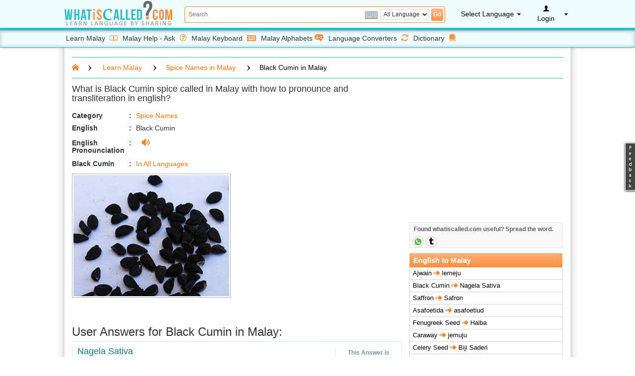

--- FILE ---
content_type: text/html; charset=utf-8
request_url: https://www.whatiscalled.com/spice-names/black_cumin_in_malay/
body_size: 18421
content:
<!DOCTYPE html><html lang="en"><head><meta charset="utf-8"/>
<script>var __ezHttpConsent={setByCat:function(src,tagType,attributes,category,force,customSetScriptFn=null){var setScript=function(){if(force||window.ezTcfConsent[category]){if(typeof customSetScriptFn==='function'){customSetScriptFn();}else{var scriptElement=document.createElement(tagType);scriptElement.src=src;attributes.forEach(function(attr){for(var key in attr){if(attr.hasOwnProperty(key)){scriptElement.setAttribute(key,attr[key]);}}});var firstScript=document.getElementsByTagName(tagType)[0];firstScript.parentNode.insertBefore(scriptElement,firstScript);}}};if(force||(window.ezTcfConsent&&window.ezTcfConsent.loaded)){setScript();}else if(typeof getEzConsentData==="function"){getEzConsentData().then(function(ezTcfConsent){if(ezTcfConsent&&ezTcfConsent.loaded){setScript();}else{console.error("cannot get ez consent data");force=true;setScript();}});}else{force=true;setScript();console.error("getEzConsentData is not a function");}},};</script>
<script>var ezTcfConsent=window.ezTcfConsent?window.ezTcfConsent:{loaded:false,store_info:false,develop_and_improve_services:false,measure_ad_performance:false,measure_content_performance:false,select_basic_ads:false,create_ad_profile:false,select_personalized_ads:false,create_content_profile:false,select_personalized_content:false,understand_audiences:false,use_limited_data_to_select_content:false,};function getEzConsentData(){return new Promise(function(resolve){document.addEventListener("ezConsentEvent",function(event){var ezTcfConsent=event.detail.ezTcfConsent;resolve(ezTcfConsent);});});}</script>
<script>if(typeof _setEzCookies!=='function'){function _setEzCookies(ezConsentData){var cookies=window.ezCookieQueue;for(var i=0;i<cookies.length;i++){var cookie=cookies[i];if(ezConsentData&&ezConsentData.loaded&&ezConsentData[cookie.tcfCategory]){document.cookie=cookie.name+"="+cookie.value;}}}}
window.ezCookieQueue=window.ezCookieQueue||[];if(typeof addEzCookies!=='function'){function addEzCookies(arr){window.ezCookieQueue=[...window.ezCookieQueue,...arr];}}
addEzCookies([{name:"ezoab_286926",value:"mod42-c; Path=/; Domain=whatiscalled.com; Max-Age=7200",tcfCategory:"store_info",isEzoic:"true",},{name:"ezosuibasgeneris-1",value:"6c755bc8-0b89-476e-6f16-685770118d39; Path=/; Domain=whatiscalled.com; Expires=Wed, 20 Jan 2027 23:56:09 UTC; Secure; SameSite=None",tcfCategory:"understand_audiences",isEzoic:"true",}]);if(window.ezTcfConsent&&window.ezTcfConsent.loaded){_setEzCookies(window.ezTcfConsent);}else if(typeof getEzConsentData==="function"){getEzConsentData().then(function(ezTcfConsent){if(ezTcfConsent&&ezTcfConsent.loaded){_setEzCookies(window.ezTcfConsent);}else{console.error("cannot get ez consent data");_setEzCookies(window.ezTcfConsent);}});}else{console.error("getEzConsentData is not a function");_setEzCookies(window.ezTcfConsent);}</script><script type="text/javascript" data-ezscrex='false' data-cfasync='false'>window._ezaq = Object.assign({"edge_cache_status":11,"edge_response_time":253,"url":"https://www.whatiscalled.com/spice-names/black_cumin_in_malay/"}, typeof window._ezaq !== "undefined" ? window._ezaq : {});</script><script type="text/javascript" data-ezscrex='false' data-cfasync='false'>window._ezaq = Object.assign({"ab_test_id":"mod42-c"}, typeof window._ezaq !== "undefined" ? window._ezaq : {});window.__ez=window.__ez||{};window.__ez.tf={};</script><script type="text/javascript" data-ezscrex='false' data-cfasync='false'>window.ezDisableAds = true;</script>
<script data-ezscrex='false' data-cfasync='false' data-pagespeed-no-defer>var __ez=__ez||{};__ez.stms=Date.now();__ez.evt={};__ez.script={};__ez.ck=__ez.ck||{};__ez.template={};__ez.template.isOrig=true;__ez.queue=__ez.queue||function(){var e=0,i=0,t=[],n=!1,o=[],r=[],s=!0,a=function(e,i,n,o,r,s,a){var l=arguments.length>7&&void 0!==arguments[7]?arguments[7]:window,d=this;this.name=e,this.funcName=i,this.parameters=null===n?null:w(n)?n:[n],this.isBlock=o,this.blockedBy=r,this.deleteWhenComplete=s,this.isError=!1,this.isComplete=!1,this.isInitialized=!1,this.proceedIfError=a,this.fWindow=l,this.isTimeDelay=!1,this.process=function(){f("... func = "+e),d.isInitialized=!0,d.isComplete=!0,f("... func.apply: "+e);var i=d.funcName.split("."),n=null,o=this.fWindow||window;i.length>3||(n=3===i.length?o[i[0]][i[1]][i[2]]:2===i.length?o[i[0]][i[1]]:o[d.funcName]),null!=n&&n.apply(null,this.parameters),!0===d.deleteWhenComplete&&delete t[e],!0===d.isBlock&&(f("----- F'D: "+d.name),m())}},l=function(e,i,t,n,o,r,s){var a=arguments.length>7&&void 0!==arguments[7]?arguments[7]:window,l=this;this.name=e,this.path=i,this.async=o,this.defer=r,this.isBlock=t,this.blockedBy=n,this.isInitialized=!1,this.isError=!1,this.isComplete=!1,this.proceedIfError=s,this.fWindow=a,this.isTimeDelay=!1,this.isPath=function(e){return"/"===e[0]&&"/"!==e[1]},this.getSrc=function(e){return void 0!==window.__ezScriptHost&&this.isPath(e)&&"banger.js"!==this.name?window.__ezScriptHost+e:e},this.process=function(){l.isInitialized=!0,f("... file = "+e);var i=this.fWindow?this.fWindow.document:document,t=i.createElement("script");t.src=this.getSrc(this.path),!0===o?t.async=!0:!0===r&&(t.defer=!0),t.onerror=function(){var e={url:window.location.href,name:l.name,path:l.path,user_agent:window.navigator.userAgent};"undefined"!=typeof _ezaq&&(e.pageview_id=_ezaq.page_view_id);var i=encodeURIComponent(JSON.stringify(e)),t=new XMLHttpRequest;t.open("GET","//g.ezoic.net/ezqlog?d="+i,!0),t.send(),f("----- ERR'D: "+l.name),l.isError=!0,!0===l.isBlock&&m()},t.onreadystatechange=t.onload=function(){var e=t.readyState;f("----- F'D: "+l.name),e&&!/loaded|complete/.test(e)||(l.isComplete=!0,!0===l.isBlock&&m())},i.getElementsByTagName("head")[0].appendChild(t)}},d=function(e,i){this.name=e,this.path="",this.async=!1,this.defer=!1,this.isBlock=!1,this.blockedBy=[],this.isInitialized=!0,this.isError=!1,this.isComplete=i,this.proceedIfError=!1,this.isTimeDelay=!1,this.process=function(){}};function c(e,i,n,s,a,d,c,u,f){var m=new l(e,i,n,s,a,d,c,f);!0===u?o[e]=m:r[e]=m,t[e]=m,h(m)}function h(e){!0!==u(e)&&0!=s&&e.process()}function u(e){if(!0===e.isTimeDelay&&!1===n)return f(e.name+" blocked = TIME DELAY!"),!0;if(w(e.blockedBy))for(var i=0;i<e.blockedBy.length;i++){var o=e.blockedBy[i];if(!1===t.hasOwnProperty(o))return f(e.name+" blocked = "+o),!0;if(!0===e.proceedIfError&&!0===t[o].isError)return!1;if(!1===t[o].isComplete)return f(e.name+" blocked = "+o),!0}return!1}function f(e){var i=window.location.href,t=new RegExp("[?&]ezq=([^&#]*)","i").exec(i);"1"===(t?t[1]:null)&&console.debug(e)}function m(){++e>200||(f("let's go"),p(o),p(r))}function p(e){for(var i in e)if(!1!==e.hasOwnProperty(i)){var t=e[i];!0===t.isComplete||u(t)||!0===t.isInitialized||!0===t.isError?!0===t.isError?f(t.name+": error"):!0===t.isComplete?f(t.name+": complete already"):!0===t.isInitialized&&f(t.name+": initialized already"):t.process()}}function w(e){return"[object Array]"==Object.prototype.toString.call(e)}return window.addEventListener("load",(function(){setTimeout((function(){n=!0,f("TDELAY -----"),m()}),5e3)}),!1),{addFile:c,addFileOnce:function(e,i,n,o,r,s,a,l,d){t[e]||c(e,i,n,o,r,s,a,l,d)},addDelayFile:function(e,i){var n=new l(e,i,!1,[],!1,!1,!0);n.isTimeDelay=!0,f(e+" ...  FILE! TDELAY"),r[e]=n,t[e]=n,h(n)},addFunc:function(e,n,s,l,d,c,u,f,m,p){!0===c&&(e=e+"_"+i++);var w=new a(e,n,s,l,d,u,f,p);!0===m?o[e]=w:r[e]=w,t[e]=w,h(w)},addDelayFunc:function(e,i,n){var o=new a(e,i,n,!1,[],!0,!0);o.isTimeDelay=!0,f(e+" ...  FUNCTION! TDELAY"),r[e]=o,t[e]=o,h(o)},items:t,processAll:m,setallowLoad:function(e){s=e},markLoaded:function(e){if(e&&0!==e.length){if(e in t){var i=t[e];!0===i.isComplete?f(i.name+" "+e+": error loaded duplicate"):(i.isComplete=!0,i.isInitialized=!0)}else t[e]=new d(e,!0);f("markLoaded dummyfile: "+t[e].name)}},logWhatsBlocked:function(){for(var e in t)!1!==t.hasOwnProperty(e)&&u(t[e])}}}();__ez.evt.add=function(e,t,n){e.addEventListener?e.addEventListener(t,n,!1):e.attachEvent?e.attachEvent("on"+t,n):e["on"+t]=n()},__ez.evt.remove=function(e,t,n){e.removeEventListener?e.removeEventListener(t,n,!1):e.detachEvent?e.detachEvent("on"+t,n):delete e["on"+t]};__ez.script.add=function(e){var t=document.createElement("script");t.src=e,t.async=!0,t.type="text/javascript",document.getElementsByTagName("head")[0].appendChild(t)};__ez.dot=__ez.dot||{};__ez.queue.addFileOnce('/detroitchicago/boise.js', '/detroitchicago/boise.js?gcb=195-0&cb=5', true, [], true, false, true, false);__ez.queue.addFileOnce('/parsonsmaize/abilene.js', '/parsonsmaize/abilene.js?gcb=195-0&cb=e80eca0cdb', true, [], true, false, true, false);__ez.queue.addFileOnce('/parsonsmaize/mulvane.js', '/parsonsmaize/mulvane.js?gcb=195-0&cb=e75e48eec0', true, ['/parsonsmaize/abilene.js'], true, false, true, false);__ez.queue.addFileOnce('/detroitchicago/birmingham.js', '/detroitchicago/birmingham.js?gcb=195-0&cb=539c47377c', true, ['/parsonsmaize/abilene.js'], true, false, true, false);</script>
<script data-ezscrex="false" type="text/javascript" data-cfasync="false">window._ezaq = Object.assign({"ad_cache_level":0,"adpicker_placement_cnt":0,"ai_placeholder_cache_level":0,"ai_placeholder_placement_cnt":-1,"article_category":"general","author":"Whatiscalled","domain":"whatiscalled.com","domain_id":286926,"ezcache_level":1,"ezcache_skip_code":11,"has_bad_image":0,"has_bad_words":0,"is_sitespeed":0,"lt_cache_level":0,"response_size":68663,"response_size_orig":62902,"response_time_orig":238,"template_id":5,"url":"https://www.whatiscalled.com/spice-names/black_cumin_in_malay/","word_count":0,"worst_bad_word_level":0}, typeof window._ezaq !== "undefined" ? window._ezaq : {});__ez.queue.markLoaded('ezaqBaseReady');</script>
<script type='text/javascript' data-ezscrex='false' data-cfasync='false'>
window.ezAnalyticsStatic = true;

function analyticsAddScript(script) {
	var ezDynamic = document.createElement('script');
	ezDynamic.type = 'text/javascript';
	ezDynamic.innerHTML = script;
	document.head.appendChild(ezDynamic);
}
function getCookiesWithPrefix() {
    var allCookies = document.cookie.split(';');
    var cookiesWithPrefix = {};

    for (var i = 0; i < allCookies.length; i++) {
        var cookie = allCookies[i].trim();

        for (var j = 0; j < arguments.length; j++) {
            var prefix = arguments[j];
            if (cookie.indexOf(prefix) === 0) {
                var cookieParts = cookie.split('=');
                var cookieName = cookieParts[0];
                var cookieValue = cookieParts.slice(1).join('=');
                cookiesWithPrefix[cookieName] = decodeURIComponent(cookieValue);
                break; // Once matched, no need to check other prefixes
            }
        }
    }

    return cookiesWithPrefix;
}
function productAnalytics() {
	var d = {"pr":[6],"omd5":"b0cb964c1c2e03272bcb133c63130761","nar":"risk score"};
	d.u = _ezaq.url;
	d.p = _ezaq.page_view_id;
	d.v = _ezaq.visit_uuid;
	d.ab = _ezaq.ab_test_id;
	d.e = JSON.stringify(_ezaq);
	d.ref = document.referrer;
	d.c = getCookiesWithPrefix('active_template', 'ez', 'lp_');
	if(typeof ez_utmParams !== 'undefined') {
		d.utm = ez_utmParams;
	}

	var dataText = JSON.stringify(d);
	var xhr = new XMLHttpRequest();
	xhr.open('POST','/ezais/analytics?cb=1', true);
	xhr.onload = function () {
		if (xhr.status!=200) {
            return;
		}

        if(document.readyState !== 'loading') {
            analyticsAddScript(xhr.response);
            return;
        }

        var eventFunc = function() {
            if(document.readyState === 'loading') {
                return;
            }
            document.removeEventListener('readystatechange', eventFunc, false);
            analyticsAddScript(xhr.response);
        };

        document.addEventListener('readystatechange', eventFunc, false);
	};
	xhr.setRequestHeader('Content-Type','text/plain');
	xhr.send(dataText);
}
__ez.queue.addFunc("productAnalytics", "productAnalytics", null, true, ['ezaqBaseReady'], false, false, false, true);
</script><base href="https://www.whatiscalled.com/spice-names/black_cumin_in_malay/"/><meta http-equiv="X-UA-Compatible" content="IE=10; IE=9; IE=8; IE=7; IE=EDGE;"/><meta name="content-language" content="en"/><meta http-equiv="content-style-type" content="text/css"/><meta name="google-site-verification" content="6FSLj4pOot-GNwnWzNOF5Jg8GXOOsmm5JKIApVg1134"/><title>Black Cumin in Malay: WhatIsCalled.com</title><meta name="keywords" content=""/><meta name="description" content=""/><meta name="robots" content="INDEX,FOLLOW"/><meta name="category" content="general"/><meta name="distribution" content="global"/><meta name="author" content="Whatiscalled"/><meta name="viewport" content="width=device-width,initial-scale=1"/><link rel="canonical" href="https://www.whatiscalled.com/spice-names/black_cumin_in_malay/"/><meta property="og:title" content="Black Cumin in Malay: WhatIsCalled.com"/><meta property="og:type" content="website"/><meta property="og:url" content="https://www.whatiscalled.com/spice-names/black_cumin_in_malay/"/><meta property="og:image" content="https://www.whatiscalled.com/images/og-image.png"/><meta property="og:site_name" content="Whatiscalled"/><meta property="og:description" content=""/><link rel="apple-touch-icon" sizes="76x76" href="https://www.whatiscalled.com/images/76-x-76-+-1.png"/><link rel="apple-touch-icon" sizes="120x120" href="https://www.whatiscalled.com/images/120-x-120-+-1.png"/><link rel="apple-touch-icon" sizes="152x152" href="https://www.whatiscalled.com/images/152-x-152-+1.png"/><link rel="shortcut icon" href="https://www.whatiscalled.com/images/fav_icon.ico" type="image/x-icon"/><link href="https://www.whatiscalled.com/dist/css/bootstrap.min.css" rel="stylesheet"/><link href="https://www.whatiscalled.com/dist/css/style-v1.css" rel="stylesheet"/>
		<script type="text/javascript">
var _gaq = _gaq || [];
  _gaq.push(['_setAccount', 'UA-185393-111']);
  _gaq.push(['_trackPageview']);
  (function() {
   var ga = document.createElement('script'); ga.type = 'text/javascript';
	ga.async = true;
   ga.src = ('https:' == document.location.protocol ? 'https://ssl' : 'https://www') + '.google-analytics.com/ga.js';
   var s = document.getElementsByTagName('script')[0];
	s.parentNode.insertBefore(ga, s);
  })();
</script>
<script async="" src="//pagead2.googlesyndication.com/pagead/js/adsbygoogle.js"></script>
<script>
  (adsbygoogle = window.adsbygoogle || []).push({
    google_ad_client: "ca-pub-4529211367195218",
    enable_page_level_ads: true
  });
</script>
		<script type='text/javascript'>
var ezoTemplate = 'orig_site';
var ezouid = '1';
var ezoFormfactor = '1';
</script><script data-ezscrex="false" type='text/javascript'>
var soc_app_id = '0';
var did = 286926;
var ezdomain = 'whatiscalled.com';
var ezoicSearchable = 1;
</script></head><body><div style="display:none">language</div><div class="total_body"><div class="navbar navbar-default navbar-fixed-top header-top" role="navigation"><div class="container"><div class="header-nav"><div class="navbar-header"><button type="button" class="navbar-toggle" data-toggle="collapse" data-target=".navbar-collapse"><span class="sr-only">Toggle navigation</span><span class="icon-bar"></span><span class="icon-bar"></span><span class="icon-bar"></span></button><a class="navbar-brand" href="https://www.whatiscalled.com/" title="Online Language Learning for Free"><span class="wic-logo" alt="WHATISCALLED"></span></a></div><div class="searchtabs"><form method="post"><input type="text" name="search" id="search" onfocus="VirtualKeyboard.attachInput(this)" placeholder="Search" value=""/><div class="fright"><span class="keyboard_search virtual-keyb" id="showkb" onclick="IFrameVirtualKeyboard.toggle(&#39;search&#39;,&#39;ptd&#39;);return false"></span><div id="ptd" style="position:absolute;left:0;top:30px;z-index:10"></div><select id="sellang" name="sellang"><option value="">All Language</option><option value="afrikaans">Afrikaans</option><option value="albanian">Albanian</option><option value="arabic">Arabic</option><option value="armenian">Armenian</option><option value="assamese">Assamese</option><option value="bengali">Bengali</option><option value="bhojpuri">Bhojpuri</option><option value="bosnian">Bosnian</option><option value="bulgarian">Bulgarian</option><option value="burmese">Burmese</option><option value="cambodian">Cambodian</option><option value="cantonese">Cantonese</option><option value="catalan">Catalan</option><option value="cebuano">Cebuano</option><option value="chinese">Chinese</option><option value="croatian">Croatian</option><option value="czech">Czech</option><option value="danish">Danish</option><option value="dutch">Dutch</option><option value="estonian">Estonian</option><option value="filipino">Filipino</option><option value="finnish">Finnish</option><option value="french">French</option><option value="georgian">Georgian</option><option value="german">German</option><option value="greek">Greek</option><option value="gujarati">Gujarati</option><option value="hebrew">Hebrew</option><option value="hindi">Hindi</option><option value="hungarian">Hungarian</option><option value="icelandic">Icelandic</option><option value="irish">Irish</option><option value="italian">Italian</option><option value="japanese">Japanese</option><option value="kannada">Kannada</option><option value="kashmiri">Kashmiri</option><option value="konkani">Konkani</option><option value="korean">Korean</option><option value="kurdish">Kurdish</option><option value="latvian">Latvian</option><option value="macedonian">Macedonian</option><option value="malay">Malay</option><option value="malayalam">Malayalam</option><option value="maltese">Maltese</option><option value="mandarin">Mandarin</option><option value="manipuri">Manipuri</option><option value="marathi">Marathi</option><option value="marwari">Marwari</option><option value="mongolian">Mongolian</option><option value="nepali">Nepali</option><option value="norwegian">Norwegian</option><option value="oriya">Oriya</option><option value="pashto">Pashto</option><option value="persian">Persian</option><option value="polish">Polish</option><option value="portuguese">Portuguese</option><option value="punjabi">Punjabi</option><option value="romanian">Romanian</option><option value="russian">Russian</option><option value="sanskrit">Sanskrit</option><option value="scottish">Scottish</option><option value="serbian">Serbian</option><option value="sindhi">Sindhi</option><option value="sinhalese">Sinhalese</option><option value="slovak">Slovak</option><option value="slovenian">Slovenian</option><option value="somali">Somali</option><option value="spanish">Spanish</option><option value="sundanese">Sundanese</option><option value="swahili">Swahili</option><option value="swedish">Swedish</option><option value="taiwanese">Taiwanese</option><option value="tamil">Tamil</option><option value="telugu">Telugu</option><option value="thai">Thai</option><option value="tibetan">Tibetan</option><option value="turkish">Turkish</option><option value="ukrainian">Ukrainian</option><option value="urdu">Urdu</option><option value="uzbek">Uzbek</option><option value="vietnamese">Vietnamese</option><option value="welsh">Welsh</option><option value="zulu">Zulu</option></select><input type="submit" id="serh" name="searchsubmit" value="Go" class="search-button"/></div></form></div><div class="navbar-collapse collapse"><div class="mylist"><ul class="nav navbar-nav navbar-right"><li class="header-backdrop dropdown" id="lang-drpdwn"><a id="sellang-trigger" href="javascript:void(0)" class="dropdown-toggle" data-toggle="dropdown"><div class="login-header">Select Language </div><b class="caret"></b></a><div class="dropdown-menu" id="slang-content"><ul class="list-group" style="margin:0"><li class="list-group-item"><a href="https://www.whatiscalled.com/learn_afrikaans/">Afrikaans</a></li><li class="list-group-item"><a href="https://www.whatiscalled.com/learn_albanian/">Albanian</a></li><li class="list-group-item"><a href="https://www.whatiscalled.com/learn_arabic/">Arabic</a></li><li class="list-group-item"><a href="https://www.whatiscalled.com/learn_armenian/">Armenian</a></li><li class="list-group-item"><a href="https://www.whatiscalled.com/learn_assamese/">Assamese</a></li><li class="list-group-item"><a href="https://www.whatiscalled.com/learn_bengali/">Bengali</a></li><li class="list-group-item"><a href="https://www.whatiscalled.com/learn_bhojpuri/">Bhojpuri</a></li><li class="list-group-item"><a href="https://www.whatiscalled.com/learn_bosnian/">Bosnian</a></li><li class="list-group-item"><a href="https://www.whatiscalled.com/learn_bulgarian/">Bulgarian</a></li><li class="list-group-item"><a href="https://www.whatiscalled.com/learn_burmese/">Burmese</a></li><li class="list-group-item"><a href="https://www.whatiscalled.com/learn_cambodian/">Cambodian</a></li><li class="list-group-item"><a href="https://www.whatiscalled.com/learn_cantonese/">Cantonese</a></li><li class="list-group-item"><a href="https://www.whatiscalled.com/learn_catalan/">Catalan</a></li><li class="list-group-item"><a href="https://www.whatiscalled.com/learn_cebuano/">Cebuano</a></li><li class="list-group-item"><a href="https://www.whatiscalled.com/learn_chinese/">Chinese</a></li><li class="list-group-item"><a href="https://www.whatiscalled.com/learn_croatian/">Croatian</a></li><li class="list-group-item"><a href="https://www.whatiscalled.com/learn_czech/">Czech</a></li><li class="list-group-item"><a href="https://www.whatiscalled.com/learn_danish/">Danish</a></li><li class="list-group-item"><a href="https://www.whatiscalled.com/learn_dutch/">Dutch</a></li><li class="list-group-item"><a href="https://www.whatiscalled.com/learn_estonian/">Estonian</a></li><li class="list-group-item"><a href="https://www.whatiscalled.com/learn_filipino/">Filipino</a></li><li class="list-group-item"><a href="https://www.whatiscalled.com/learn_finnish/">Finnish</a></li><li class="list-group-item"><a href="https://www.whatiscalled.com/learn_french/">French</a></li><li class="list-group-item"><a href="https://www.whatiscalled.com/learn_georgian/">Georgian</a></li><li class="list-group-item"><a href="https://www.whatiscalled.com/learn_german/">German</a></li><li class="list-group-item"><a href="https://www.whatiscalled.com/learn_greek/">Greek</a></li><li class="list-group-item"><a href="https://www.whatiscalled.com/learn_gujarati/">Gujarati</a></li><li class="list-group-item"><a href="https://www.whatiscalled.com/learn_hebrew/">Hebrew</a></li><li class="list-group-item"><a href="https://www.whatiscalled.com/learn_hindi/">Hindi</a></li><li class="list-group-item"><a href="https://www.whatiscalled.com/learn_hungarian/">Hungarian</a></li><li class="list-group-item"><a href="https://www.whatiscalled.com/learn_icelandic/">Icelandic</a></li><li class="list-group-item"><a href="https://www.whatiscalled.com/learn_irish/">Irish</a></li><li class="list-group-item"><a href="https://www.whatiscalled.com/learn_italian/">Italian</a></li><li class="list-group-item"><a href="https://www.whatiscalled.com/learn_japanese/">Japanese</a></li><li class="list-group-item"><a href="https://www.whatiscalled.com/learn_kannada/">Kannada</a></li><li class="list-group-item"><a href="https://www.whatiscalled.com/learn_kashmiri/">Kashmiri</a></li><li class="list-group-item"><a href="https://www.whatiscalled.com/learn_konkani/">Konkani</a></li><li class="list-group-item"><a href="https://www.whatiscalled.com/learn_korean/">Korean</a></li><li class="list-group-item"><a href="https://www.whatiscalled.com/learn_kurdish/">Kurdish</a></li><li class="list-group-item"><a href="https://www.whatiscalled.com/learn_latvian/">Latvian</a></li><li class="list-group-item"><a href="https://www.whatiscalled.com/learn_macedonian/">Macedonian</a></li><li class="list-group-item"><a href="https://www.whatiscalled.com/learn_malay/">Malay</a></li><li class="list-group-item"><a href="https://www.whatiscalled.com/learn_malayalam/">Malayalam</a></li><li class="list-group-item"><a href="https://www.whatiscalled.com/learn_maltese/">Maltese</a></li><li class="list-group-item"><a href="https://www.whatiscalled.com/learn_mandarin/">Mandarin</a></li><li class="list-group-item"><a href="https://www.whatiscalled.com/learn_manipuri/">Manipuri</a></li><li class="list-group-item"><a href="https://www.whatiscalled.com/learn_marathi/">Marathi</a></li><li class="list-group-item"><a href="https://www.whatiscalled.com/learn_marwari/">Marwari</a></li><li class="list-group-item"><a href="https://www.whatiscalled.com/learn_mongolian/">Mongolian</a></li><li class="list-group-item"><a href="https://www.whatiscalled.com/learn_nepali/">Nepali</a></li><li class="list-group-item"><a href="https://www.whatiscalled.com/learn_norwegian/">Norwegian</a></li><li class="list-group-item"><a href="https://www.whatiscalled.com/learn_oriya/">Oriya</a></li><li class="list-group-item"><a href="https://www.whatiscalled.com/learn_pashto/">Pashto</a></li><li class="list-group-item"><a href="https://www.whatiscalled.com/learn_persian/">Persian</a></li><li class="list-group-item"><a href="https://www.whatiscalled.com/learn_polish/">Polish</a></li><li class="list-group-item"><a href="https://www.whatiscalled.com/learn_portuguese/">Portuguese</a></li><li class="list-group-item"><a href="https://www.whatiscalled.com/learn_punjabi/">Punjabi</a></li><li class="list-group-item"><a href="https://www.whatiscalled.com/learn_romanian/">Romanian</a></li><li class="list-group-item"><a href="https://www.whatiscalled.com/learn_russian/">Russian</a></li><li class="list-group-item"><a href="https://www.whatiscalled.com/learn_sanskrit/">Sanskrit</a></li><li class="list-group-item"><a href="https://www.whatiscalled.com/learn_scottish/">Scottish</a></li><li class="list-group-item"><a href="https://www.whatiscalled.com/learn_serbian/">Serbian</a></li><li class="list-group-item"><a href="https://www.whatiscalled.com/learn_sindhi/">Sindhi</a></li><li class="list-group-item"><a href="https://www.whatiscalled.com/learn_sinhalese/">Sinhalese</a></li><li class="list-group-item"><a href="https://www.whatiscalled.com/learn_slovak/">Slovak</a></li><li class="list-group-item"><a href="https://www.whatiscalled.com/learn_slovenian/">Slovenian</a></li><li class="list-group-item"><a href="https://www.whatiscalled.com/learn_somali/">Somali</a></li><li class="list-group-item"><a href="https://www.whatiscalled.com/learn_spanish/">Spanish</a></li><li class="list-group-item"><a href="https://www.whatiscalled.com/learn_sundanese/">Sundanese</a></li><li class="list-group-item"><a href="https://www.whatiscalled.com/learn_swahili/">Swahili</a></li><li class="list-group-item"><a href="https://www.whatiscalled.com/learn_swedish/">Swedish</a></li><li class="list-group-item"><a href="https://www.whatiscalled.com/learn_taiwanese/">Taiwanese</a></li><li class="list-group-item"><a href="https://www.whatiscalled.com/learn_tamil/">Tamil</a></li><li class="list-group-item"><a href="https://www.whatiscalled.com/learn_telugu/">Telugu</a></li><li class="list-group-item"><a href="https://www.whatiscalled.com/learn_thai/">Thai</a></li><li class="list-group-item"><a href="https://www.whatiscalled.com/learn_tibetan/">Tibetan</a></li><li class="list-group-item"><a href="https://www.whatiscalled.com/learn_turkish/">Turkish</a></li><li class="list-group-item"><a href="https://www.whatiscalled.com/learn_ukrainian/">Ukrainian</a></li><li class="list-group-item"><a href="https://www.whatiscalled.com/learn_urdu/">Urdu</a></li><li class="list-group-item"><a href="https://www.whatiscalled.com/learn_uzbek/">Uzbek</a></li><li class="list-group-item"><a href="https://www.whatiscalled.com/learn_vietnamese/">Vietnamese</a></li><li class="list-group-item"><a href="https://www.whatiscalled.com/learn_welsh/">Welsh</a></li><li class="list-group-item"><a href="https://www.whatiscalled.com/learn_zulu/">Zulu</a></li></ul></div></li><li class="header-backdrop dropdown" id="login"><a id="login-trigger" href="javascript:void(0)" class="dropdown-toggle login-widt" data-toggle="dropdown"><div class="login-header"><span class="icomoon-icon-user"></span>
Login
</div><b class="caret"></b></a><ul class="dropdown-menu" id="login-content" style="padding:10px;min-width:420px"><li><div class="row"><div class="col-md-12"><form class="form" role="form" method="post" accept-charset="UTF-8" id="login-nav" action="javascript:signin()"><div class="form-group login-reg" style="margin-right:15px"><input type="email" name="emailaddr" class="form-control" id="ename" placeholder="Email" required=""/></div><div class="form-group login-reg"><input type="password" name="password" class="form-control" id="pwd" placeholder="Password" required=""/></div><div class="clear form-group"><a class="forgot-pwd" href="https://www.whatiscalled.com/forgot-password/">Forgot your password?</a><button type="submit" name="submit" class="btn btn-success btn-block signinbt" value="Login" style="margin-bottom:0;text-align:right;float:right">Sign in</button></div></form></div></div></li><li class="divider"></li><li><span class="acc-txt">Need an account?</span><a class="forgot-pwd" href="https://www.whatiscalled.com/register/"> Click here to Register. </a><div class="sign-insocial"><a class="btn btn-primary btn-block" href="https://www.whatiscalled.com/facebook.php" id="sign-in-facebook">Sign In with <span class="icomoon-icon-facebook-2"></span></a>
<!--<a class="btn btn-primary btn-block" id=sign-in-google href="https://www.whatiscalled.com/google.php" style="margin:0 0 0 10px">Sign In with <span class=icomoon-icon-google-plus-3></span></a>-->
</div></li></ul></li><li class="dropdown menu-xs"><ul class="ask_link"><li><a href="https://www.whatiscalled.com/learn_malay/"><span class="hidden-xs">Learn Malay </span><span class="icomoon-icon-book"></span></a></li><li><a href="https://www.whatiscalled.com/ask/malay/" style="padding-bottom:9px"><span class="hidden-xs">Malay Help - Ask </span><span class="icomoon-icon-question"></span></a></li><li><a href="https://www.whatiscalled.com/online_malay_keyboard/"><span class="hidden-xs">Malay Keyboard </span><span class="icomoon-icon-keyboard"></span></a></li><li><a href="https://www.whatiscalled.com/malay_alphabets/" style="padding-bottom:9px"><span class="hidden-xs">Malay Alphabets </span><span class="atoz-icon">a-z</span></a></li><li><a href="https://www.whatiscalled.com/online_language_converter/"><span class="hidden-xs">Language Converters </span><span class="icomoon-icon-loop-4"></span></a></li><li><a href="https://www.whatiscalled.com/dictionary/"><span class="hidden-xs"> Dictionary </span><span class="icomoon-icon-book-2"></span></a></li></ul></li></ul></div></div></div></div></div><div class="subheader"><div class="container"><ul class="ask_link"><li><a href="https://www.whatiscalled.com/learn_malay/"><span class="hidden-xs">Learn Malay </span><span class="icomoon-icon-book"></span></a></li><li><a href="https://www.whatiscalled.com/ask/malay/" style="padding-bottom:9px"><span class="hidden-xs">Malay Help - Ask </span><span class="icomoon-icon-question"></span></a></li><li><a href="https://www.whatiscalled.com/online_malay_keyboard/"><span class="hidden-xs">Malay Keyboard </span><span class="icomoon-icon-keyboard"></span></a></li><li><a href="https://www.whatiscalled.com/malay_alphabets/" style="padding-bottom:9px"><span class="hidden-xs">Malay Alphabets </span><span class="atoz-icon">a-z</span></a></li><li><a href="https://www.whatiscalled.com/online_language_converter/"><span class="hidden-xs">Language Converters </span><span class="icomoon-icon-loop-4"></span></a></li><li><a href="https://www.whatiscalled.com/dictionary/"><span class="hidden-xs"> Dictionary </span><span class="icomoon-icon-book-2"></span></a></li></ul></div></div><div class="center_content"><div class="container"><div class="wrapper"><style>
.view_rating b {
width: 85px;
line-height: 17px;
}
.view_rating {
position: relative;
right: 20px;
}
</style>
<div class="category-wrapper">
<div class="col-lg-12 col-md-12 col-sm-12 col-xs-12 xs-padd"><div class="btn-group btn-breadcrumb"><a href="https://www.whatiscalled.com/" class="" title="home"><i class="icomoon-icon-home-2 "></i></a><i class="icomoon-icon-arrow-right-11"></i>   <a href="https://www.whatiscalled.com/learn_malay/" class="" title="Learn Malay">Learn Malay </a><i class="icomoon-icon-arrow-right-11"></i><a href="https://www.whatiscalled.com/spice-names-in-malay/" class="" title="Spice Names in Malay">Spice Names in Malay </a>  <i class="icomoon-icon-arrow-right-11"></i><b class="current-page" title="Black Cumin in Malay">Black Cumin in Malay </b></div></div>
<div class="col-lg-8 col-md-8 col-sm-7 col-xs-12 rmv-space xs-padd" id="content">
<div class="modal fade" id="myModal" tabindex="-1" role="dialog" aria-labelledby="myModalLabel" aria-hidden="true">
  <div class="modal-dialog">
    <div class="modal-content">
      <div class="modal-header">
        <button type="button" class="close" data-dismiss="modal" aria-hidden="true">×</button>
        <h4 class="modal-title" id="myModalLabel">Flag Content/Answer</h4>
      </div>
      <div class="modal-body">
        <form enctype="multipart/form-data">
    <fieldset>
    
    
    
        <p><strong>Name:</strong>
		<input id="rname" type="text" id="rname" name="rname" size="50" placeholder="Your name..."/><br/>
       
        </p><p><strong>Email:</strong> 
		<input id="rremail" type="email" name="rremail" size="50" placeholder="Your Email..."/></p>
        
        <p><strong>Reporting </strong> <input type="radio" name="rtype" id="rtype" value="content"/>Content
        		<input type="radio" name="rtype" id="rtype" value="answer"/>Answer</p>
       
        <p><strong>Comments:</strong><br/><br/>
        <textarea id="rcomments" rows="5" cols="45" placeholder="Add Your Comment..."></textarea>
        </p>
	<div id="error_message"></div>
    
    
        
        
        
        
    </fieldset></form>
    
      </div>
      <div class="modal-footer">
        <button type="button" class="btn btn-default" data-dismiss="modal">Close</button>
        <button type="button" class="btn btn-primary" onclick="saveflagg()">Save changes</button>
      </div>
    </div>
  </div>
</div>
<h1 class="category-title">What is Black Cumin spice called in Malay with how to pronounce and transliteration in english?</h1>
<div class="content_area">	
<div class="cont_section">
 <div class="clear cat_detail cat-title"><b>Category</b><span class="inline">:</span> <a href="https://www.whatiscalled.com/spice-names-in-all-languages/" title="Spice Names in All Languages">Spice Names </a> <h3 style="padding-top:8px;"><b>English</b><span class="inline">:</span> Black Cumin </h3>
<h3><b style="vertical-align:top;padding-top:7px;">English Pronounciation</b><span class="inline" style="vertical-align:top;padding-top:7px;">:</span> 
<div class="play volume" data-url="https://www.whatiscalled.com/pronounciation/black_cumin-342.mp3"><span class="icomoon-icon-volume-medium"></span></div>
</h3><h3 style="padding-top:8px;"><b>Black Cumin</b><span class="inline">:</span> <a href="https://www.whatiscalled.com/spice-names/black_cumin_in_all_languages/">In All Languages</a> </h3>
</div>
<div class="row">
<div class="col-lg-6 col-md-6 col-sm-6 col-xs-12 view_img"><a href="https://www.whatiscalled.com/content_images/black_cumin_549432521.jpg" class="preview" title="Black Cumin"><img style="margin:8px 0;width:320px;height:250px;" src="https://www.whatiscalled.com/content_images/black_cumin_549432521.jpg" /></a></div><div class="col-lg-6 col-md-6 col-sm-6 col-xs-6 ad_300x250 hidden-xs" style="margin-top:8px;">
<script async="" src="//pagead2.googlesyndication.com/pagead/js/adsbygoogle.js"></script>
<!-- WIC-june-14-336x280 -->
<!-- Ezoic - under_second_paragraph - under_second_paragraph -->
<div id="ezoic-pub-ad-placeholder-107">
<ins class="adsbygoogle" style="display:inline-block;width:336px;height:280px" data-ad-client="ca-pub-4529211367195218" data-ad-slot="7169349256"></ins>
<script>
(adsbygoogle = window.adsbygoogle || []).push({});
</script>
 </div>
<!-- End Ezoic - under_second_paragraph - under_second_paragraph -->
</div>
    </div>
<br/>
<input type="hidden" value="342" id="conid"/>
<input type="hidden" value="46" id="lid"/>
<input type="hidden" value="" id="ann"/>
<div class="lang_view" id="loaddata342-46">
	<h2 class="answer-title">User Answers for Black Cumin in Malay:</h2>
<div id="box_outer_view" style="border: medium none;">
	<div id="my-random-view" style="margin: 5px 0px; border: 1px solid #D9EEF0;">
		<div class="lang_left_view">
			<div class="heading"> 
				<h3 class="answer-play"><div class="fleft">Nagela Sativa</div>
				 				
				</h3>                
               
            </div>
                
			
									  <div class="comment_view">
                      		<span class="uname_area">Posted by <span class="hidden-xs">Yassin</span>
                                                        <span class="icomoon-icon-user-4">
                            </span>
                                                        
                            
							<span class="add_cmt"><b> <a href="javascript:void(0)" onclick="javascript: showcomment(768)">1<span class="icomoon-icon-bubbles-4"></span></a></b> <b><a href="javascript:void(0)" onclick="javascript: postcomment(768)"><span class="icomoon-icon-bubble-2"></span></a></b><b style="float:right;"><a href="javascript:void(0)" onclick="javascript: openbox(768)" data-toggle="modal" data-target="#myModal"><span class="icomoon-icon-flag-2"></span></a></b></span>
					  </span></div>
		</div>
		<div class="view_rating"><b>This Answer is Correct?</b>
				<div class="rating_area  rating-left" id="ratt768">                
                <span class="thumb up" onclick="r_rating(&#39;plus&#39;,&#39;Malay&#39;,&#39;768&#39;,0);" style="cursor:pointer;"></span><span class="thumb down" onclick="r_rating(&#39;sub&#39;,&#39;Malay&#39;,&#39;768&#39;,0);" style="cursor:pointer;"></span><span class="count-new" id="rarea768"> -2</span>
                </div>
		</div>
		<div id="com768" style="display:none;float: left;" class="postcmtd">
			
				<input type="hidden" name="anid" id="anid768" value="768"/>
				<input type="hidden" value="0" name="forqustn768" id="forqustn768"/>
				You are not logged in. Please <a href="#" onclick="loginbox()">Login / Register</a> to post comment<br/>	
	<a class="close_btn" href="javascript:void(0)" onclick="javascript: closepostcmt(768)">Close<span class="c_button"></span></a><br/>
				Discuss*:<textarea placeholder="Leave your comment.." class="text_area" maxlength="500" rows="5" cols="20" id="cmt768" name="cmt"></textarea>
<input class="post_area" type="submit" name="cmtpost" id="cmtpost" value="Post" onclick="javascript: post_comment(768)"/><span id="postcmt768"></span>			
		</div>
	<div class="comment_count" id="viewcmts768" style="display:none">
			<a href="javascript:void(0)" onclick="javascript: closeshowcmt(768)">Close Discussion<span class="c_button"></span></a>
							<div class="parent_cmt">	<p> Black Cumin, in Malay: Jintan Hitam biasa dalam masakan (home dishes) in 60s-70s. Now seldom used because there are better poisonous flavour such as MSG etc.   --  Posted by Yassin<a href="javascript:void(0)" onclick="javascript: postreply(768,168)">Reply</a>
 </p>
	<hr class="cmt_line"/>
	<p><span class="cmt_name">posted by Shiromi Abey</span><span class="cmt_time">02-Aug-14 at  02:28:21</span></p>
	
</div>
				<div id="reply768-168" style="display:none;float: left;" class="replyd">
				<input type="hidden" name="aid" id="aid168" value="768"/>
				<input type="hidden" name="forqustn168" id="forqustn168" value="0"/>
				<input type="hidden" name="cmtid" id="cmtid168" value="168"/>
				You are not logged in. Please <a href="javascript:void(0)" onclick="loginbox()">Login / Register</a> to post answer<br/>				<a class="close_btn" href="javascript:void(0)" onclick="javascript: closepostreply(768,168)">Close<span class="c_button"></span></a><br/>
				Comment*:<textarea class="text_area" maxlength="500" rows="5" cols="20" id="reply168" name="reply168"></textarea>
<input class="post_area" type="submit" name="cmtreply" id="cmtreply168" href="javascript:void(0)" value="Post Reply" onclick="javascript: post_reply(168)"/><span id="replycmt168"></span>			
		</div>
	
  
			</div> 
			</div>
				<div id="my-random-view" style="margin: 5px 0px; border: 1px solid #D9EEF0;">
		<div class="lang_left_view">
			<div class="heading"> 
				<h3 class="answer-play"><div class="fleft">habatul sauda</div>
				 				
				</h3>                
               
            </div>
                
			
									  <div class="comment_view">
                      		<span class="uname_area">Posted by <span class="hidden-xs">guest</span>
                                                        <span class="icomoon-icon-user-4">
                            </span>
                                                        
                            
							<span class="add_cmt"><b> <a href="javascript:void(0)" onclick="javascript: showcomment(7335)">0<span class="icomoon-icon-bubbles-4"></span></a></b> <b><a href="javascript:void(0)" onclick="javascript: postcomment(7335)"><span class="icomoon-icon-bubble-2"></span></a></b><b style="float:right;"><a href="javascript:void(0)" onclick="javascript: openbox(7335)" data-toggle="modal" data-target="#myModal"><span class="icomoon-icon-flag-2"></span></a></b></span>
					  </span></div>
		</div>
		<div class="view_rating"><b>This Answer is Correct?</b>
				<div class="rating_area  rating-left" id="ratt7335">                
                <span class="thumb up" onclick="r_rating(&#39;plus&#39;,&#39;Malay&#39;,&#39;7335&#39;,0);" style="cursor:pointer;"></span><span class="thumb down" onclick="r_rating(&#39;sub&#39;,&#39;Malay&#39;,&#39;7335&#39;,0);" style="cursor:pointer;"></span><span class="count-new" id="rarea7335"> +1</span>
                </div>
		</div>
		<div id="com7335" style="display:none;float: left;" class="postcmtd">
			
				<input type="hidden" name="anid" id="anid7335" value="7335"/>
				<input type="hidden" value="0" name="forqustn7335" id="forqustn7335"/>
				You are not logged in. Please <a href="#" onclick="loginbox()">Login / Register</a> to post comment<br/>	
	<a class="close_btn" href="javascript:void(0)" onclick="javascript: closepostcmt(7335)">Close<span class="c_button"></span></a><br/>
				Discuss*:<textarea placeholder="Leave your comment.." class="text_area" maxlength="500" rows="5" cols="20" id="cmt7335" name="cmt"></textarea>
<input class="post_area" type="submit" name="cmtpost" id="cmtpost" value="Post" onclick="javascript: post_comment(7335)"/><span id="postcmt7335"></span>			
		</div>
	<div class="comment_count" id="viewcmts7335" style="display:none">
			<a href="javascript:void(0)" onclick="javascript: closeshowcmt(7335)">Close Discussion<span class="c_button"></span></a>
			  
			</div> 
			</div>
				<div id="my-random-view" style="margin: 5px 0px; border: 1px solid #D9EEF0;">
		<div class="lang_left_view">
			<div class="heading"> 
				<h3 class="answer-play"><div class="fleft">Jintan hitam</div>
				 				
				</h3>                
               
            </div>
                
			
									  <div class="comment_view">
                      		<span class="uname_area">Posted by <span class="hidden-xs">guest</span>
                                                        <span class="icomoon-icon-user-4">
                            </span>
                                                        
                            
							<span class="add_cmt"><b> <a href="javascript:void(0)" onclick="javascript: showcomment(7733)">0<span class="icomoon-icon-bubbles-4"></span></a></b> <b><a href="javascript:void(0)" onclick="javascript: postcomment(7733)"><span class="icomoon-icon-bubble-2"></span></a></b><b style="float:right;"><a href="javascript:void(0)" onclick="javascript: openbox(7733)" data-toggle="modal" data-target="#myModal"><span class="icomoon-icon-flag-2"></span></a></b></span>
					  </span></div>
		</div>
		<div class="view_rating"><b>This Answer is Correct?</b>
				<div class="rating_area  rating-left" id="ratt7733">                
                <span class="thumb up" onclick="r_rating(&#39;plus&#39;,&#39;Malay&#39;,&#39;7733&#39;,0);" style="cursor:pointer;"></span><span class="thumb down" onclick="r_rating(&#39;sub&#39;,&#39;Malay&#39;,&#39;7733&#39;,0);" style="cursor:pointer;"></span><span class="count-new" id="rarea7733"> +4</span>
                </div>
		</div>
		<div id="com7733" style="display:none;float: left;" class="postcmtd">
			
				<input type="hidden" name="anid" id="anid7733" value="7733"/>
				<input type="hidden" value="0" name="forqustn7733" id="forqustn7733"/>
				You are not logged in. Please <a href="#" onclick="loginbox()">Login / Register</a> to post comment<br/>	
	<a class="close_btn" href="javascript:void(0)" onclick="javascript: closepostcmt(7733)">Close<span class="c_button"></span></a><br/>
				Discuss*:<textarea placeholder="Leave your comment.." class="text_area" maxlength="500" rows="5" cols="20" id="cmt7733" name="cmt"></textarea>
<input class="post_area" type="submit" name="cmtpost" id="cmtpost" value="Post" onclick="javascript: post_comment(7733)"/><span id="postcmt7733"></span>			
		</div>
	<div class="comment_count" id="viewcmts7733" style="display:none">
			<a href="javascript:void(0)" onclick="javascript: closeshowcmt(7733)">Close Discussion<span class="c_button"></span></a>
			  
			</div> 
			</div>
				
    
    
	
  
    
    </div>    
   <div class="share_area">
<div class="lang_date_area"><span class="social_text">Found useful share</span>	
<div class="social_icon2">
<div class="fb" style="float: left; width: 60px;"><a class="addthis_button_facebook_like" fb:like:layout="button"></a></div>
<div class="tweet" style="float: left; width:70px;"><a class="addthis_button_tweet" tw:count="none"></a></div>
<!--<div class="pin" style="float: left; width: 45px;"><a class="addthis_button_google_plusone"
g:plusone:size="medium" g:plusone:count="false"></a></div>-->
<div class="share" style="float: left;"><a class="addthis_counter addthis_pill_style"></a></div>
<div class="share-nw">
<a href="whatsapp://send?text=https://www.whatiscalled.com/spice-names/black_cumin_in_malay/">
<img src="https://www.whatiscalled.com/images/whatsappicon.png" width="17" height="17"/>
</a>
</div><div class="share-nw" style="margin-right:0">
<a href="https://www.tumblr.com/share/link?url=https://www.whatiscalled.com/spice-names/black_cumin_in_malay/" target="_blank">
<img src="https://www.whatiscalled.com/images/tumblricon.png" height="14"/>
</a>
</div>
		</div>	  </div></div>
   	
    
        <div class="clear ad_300x250">
    
    <script async="" src="//pagead2.googlesyndication.com/pagead/js/adsbygoogle.js"></script>
<!-- WIC-june-14-336x280 -->
<!-- Ezoic - under_second_paragraph - under_second_paragraph -->
<div id="ezoic-pub-ad-placeholder-107">
<ins class="adsbygoogle" style="display:inline-block;width:336px;height:280px" data-ad-client="ca-pub-4529211367195218" data-ad-slot="7169349256"></ins>
<script>
(adsbygoogle = window.adsbygoogle || []).push({});
</script>
 </div>
<!-- End Ezoic - under_second_paragraph - under_second_paragraph -->
    
    
    </div>
    	  <div class="row"> 
	  	<div id="postansd" style="float:left;margin:5px 0;" class="col-lg-12 col-md-12 col-sm-12 col-xs-12 hidden-xs">
		<div class="quespost_area" onload="IFrameVirtualKeyboard.toggle(&#39;answer&#39;,&#39;aans&#39;);">
        
        <h3 class="left-ans">Do you know Black Cumin in Malay Add Your Answer :</h3>
	<div class="clear answer_post">
		
		<input type="hidden" value="" name="uname" id="uname" size="40"/>
		<input type="hidden" value="" name="uid" id="uid" size="40"/>
		<input type="hidden" value="Malay" name="t_name" id="t_name"/>
		<input type="hidden" value="342" name="contentid1" id="contentid1"/>
		<input type="hidden" value="46" name="langid1" id="langid1"/>
		<input type="hidden" value="0" name="forqustn" id="forqustn"/>
		<b class="fleft" style="padding-right:10px;">Answer * :</b>
        
        <form class="audioform">
<input type="radio" name="sex" value="male" onclick="IFrameVirtualKeyboard.toggle(&#39;answer&#39;,&#39;aans&#39;); $(&#39;#enable&#39;).show(); $(&#39;#rec&#39;).hide();$(&#39;#answer&#39;).show();$(&#39;#post&#39;).show();" checked="checked"/> Text  
<input type="radio" name="sex" value="female" onclick="$(&#39;#rec&#39;).toggle();$(&#39;#enable&#39;).hide();$(&#39;#answer&#39;).toggle();$(&#39;#post&#39;).toggle(); IFrameVirtualKeyboard.hide(&#39;answer&#39;,&#39;aans&#39;);"/> Audio
</form>
        
        <textarea placeholder="Type Answer.." class="text_area" maxlength="500" rows="3" cols="20" name="answer" id="answer" onfocus="VirtualKeyboard.attachInput(this)"></textarea>
        <b><b class="fontx1">You are not logged in. Please <a href="#" onclick="loginbox()">Login / Register</a> to post answer</b></b>
        <div id="enable">
         <form class="ableform" style="float:left;clear:both;">
         <input type="radio" name="able" value="disable" onclick="IFrameVirtualKeyboard.hide(&#39;answer&#39;,&#39;aans&#39;);" checked="checked"/> Disable Keyboard
<input type="radio" name="able" value="enable" onclick="IFrameVirtualKeyboard.show(&#39;answer&#39;,&#39;aans&#39;); "/> Enable Keyboard  
</form>
</div>
		<div id="aans" class="lang-textarea"></div>
               
        
      <div id="rec" style="display:none">
   <object height="140" width="480" codebase="https://download.macromedia.com/pub/shockwave/cabs/flash/swflash.cab#version=9,0,0,0" classid="clsid:D27CDB6E-AE6D-11cf-96B8-444553540000">
<param value="https://www.whatiscalled.com/preview.swf" name="movie"/>
<param name="allowScriptAccess" value="always"/>
<param value="high" name="quality"/>
<param name="flashVars" value="langid=46&amp;contentid=342&amp;userid=&amp;audio_text=&amp;type=0"/>
<embed height="140" width="480" pluginspage="https://www.macromedia.com/shockwave/download/index.cgi?P1_Prod_Version=ShockwaveFlash" type="application/x-shockwave-flash" bgcolor="#FFFFFF" quality="high" menu="false" src="https://www.whatiscalled.com/preview.swf" name="swf_game" allowscriptaccess="always" flashvars="langid=46&amp;contentid=342&amp;userid=&amp;audio_text=&amp;type=0"/>
</object> 
   </div> 
        
       
        
        
		<input class="post_area" type="submit" name="post" id="post" value="Post Answer" onclick="javascript: post_answer()" style="margin-top:0;"/><span id="postans"></span>
	</div>
	</div>
    
    
	</div>
    
    	</div>
</div></div></div>
</div>
<div class="col-lg-4 col-sm-5 col-md-4 col-xs-4 res-space hidden-xs">
<div class="right_panel"> 
	 <div id="fade"></div>
        <div class="fix_side new_menu" style="margin:6px 0 10px;float:left;width:310px;position:unset" id="sidebar">
        <div class="newad-300x250">   
        
	<script async="" src="//pagead2.googlesyndication.com/pagead/js/adsbygoogle.js"></script>
<!-- Ezoic - under_page_title - under_page_title -->
<div id="ezoic-pub-ad-placeholder-105"> 
<ins class="adsbygoogle" style="display:inline-block;width:300px;height:250px" data-ad-client="ca-pub-4529211367195218" data-ad-slot="4076282054"></ins>
<script>
(adsbygoogle = window.adsbygoogle || []).push({});
</script>
</div>
<!-- End Ezoic - under_page_title - under_page_title -->
	
	    </div>
         <div class="right_social" style="float:none;">
<b>Found whatiscalled.com useful? Spread the word.</b>	
<div class="social_icon1 ">
<div class="fb" style="float: left; width: 65px; margin-left: 11px;"><a class="addthis_button_facebook_like" fb:like:layout="button"></a></div>
<div class="tweet" style="float: left; width: 95px;"><a class="addthis_button_tweet" tw:count="none"></a></div>
<!--<div class="pin" style="float: left; width: 50px; margin-top: 0;"><a class="addthis_button_google_plusone"
g:plusone:size="medium" g:plusone:count="false"></a></div>-->
<div class="share" style="float: left;"><a class="addthis_counter addthis_pill_style"></a></div>
<div class="share-nw"><a href="whatsapp://send?text=https://www.whatiscalled.com/spice-names/black_cumin_in_malay/" target="_blank">
<img src="https://www.whatiscalled.com/images/whatsappicon.png" width="17" height="17"/></a></div>
<div class="share-nw" style="margin-right:0">
<a href="https://www.tumblr.com/share/link?url=https://www.whatiscalled.com/spice-names/black_cumin_in_malay/" target="_blank">
<img src="https://www.whatiscalled.com/images/tumblricon.png" height="14"/></a></div>

</div>	  </div>
 
        	   
    
		<div class="most_visted">
<div class="most-visited">                 
                
                <h3>English to Malay</h3><ul class="QAblock">
<li>
<a href="https://www.whatiscalled.com/spice-names/ajwain_in_Malay/">
Ajwain  <span class="icomoon-icon-arrow-right-12"></span> lemeju</a>
</li>
<li>
<a href="https://www.whatiscalled.com/spice-names/black_cumin_in_Malay/">
Black Cumin  <span class="icomoon-icon-arrow-right-12"></span> Nagela Sativa</a>
</li>
<li>
<a href="https://www.whatiscalled.com/spice-names/saffron_in_Malay/">
Saffron  <span class="icomoon-icon-arrow-right-12"></span> Safron</a>
</li>
<li>
<a href="https://www.whatiscalled.com/spice-names/asafoetida_in_Malay/">
Asafoetida  <span class="icomoon-icon-arrow-right-12"></span> asafoetiud</a>
</li>
<li>
<a href="https://www.whatiscalled.com/spice-names/fenugreek_seed_in_Malay/">
Fenugreek Seed  <span class="icomoon-icon-arrow-right-12"></span> Halba</a>
</li>
<li>
<a href="https://www.whatiscalled.com/spice-names/caraway_in_Malay/">
Caraway  <span class="icomoon-icon-arrow-right-12"></span> jemuju</a>
</li>
<li>
<a href="https://www.whatiscalled.com/spice-names/celery_seed_in_Malay/">
Celery Seed  <span class="icomoon-icon-arrow-right-12"></span> Biji Saderi</a>
</li>
<li>
<a href="https://www.whatiscalled.com/spice-names/carom_seeds_in_Malay/">
Carom Seeds  <span class="icomoon-icon-arrow-right-12"></span> biji karom</a>
</li>
<li>
<a href="https://www.whatiscalled.com/spice-names/bay_leaves_in_Malay/">
Bay Leaves  <span class="icomoon-icon-arrow-right-12"></span> 	Daun salam </a>
</li>
 
</ul></div></div>		
		    
    		</div>
	</div>	    
</div>
<div class="col-lg-12 col-md-12 col-sm-12 col-xs-12 xs-padd">
<div class="related_item">
<h3 class="widget_title"><span class="fleft">Related Spice Names In English To Malay</span><a href="https://www.whatiscalled.com/spice-names-in-malay/" class="view-all">View all Spice Names in English to Malay</a></h3>
<div id="menu_3" class="adj-block">
<ul>
					<li><a class="fleft" href="https://www.whatiscalled.com/fish-names/tilapia_in_malay/">Tilapia in Malay <span class="icomoon-icon-arrow-right-12"></span> Tilapia</a>
                                </li>
   				<li><a class="fleft" href="https://www.whatiscalled.com/fish-names/butterfish_in_malay/">Butterfish in Malay <span class="icomoon-icon-arrow-right-12"></span> ikan mentega</a>
                                </li>
   				<li><a class="fleft" href="https://www.whatiscalled.com/fish-names/cod_in_malay/">Cod in Malay <span class="icomoon-icon-arrow-right-12"></span> ikan kod</a>
                                </li>
   				<li><a class="fleft" href="https://www.whatiscalled.com/fish-names/herring_in_malay/">Herring in Malay <span class="icomoon-icon-arrow-right-12"></span> Ikan haring</a>
                                </li>
   				<li><a class="fleft" href="https://www.whatiscalled.com/fish-names/red_snapper_in_malay/">Red Snapper in Malay <span class="icomoon-icon-arrow-right-12"></span> ikan merah</a>
                                </li>
   				<li><a class="fleft" href="https://www.whatiscalled.com/fruit-names/fig_in_malay/">Fig in Malay <span class="icomoon-icon-arrow-right-12"></span> buah ara</a>
                                </li>
   				<li><a class="fleft" href="https://www.whatiscalled.com/spice-names/asafoetida_in_malay/">Asafoetida in Malay <span class="icomoon-icon-arrow-right-12"></span> asafoetiud</a>
                                </li>
   				<li><a class="fleft" href="https://www.whatiscalled.com/spice-names/black_cumin_in_malay/">Black Cumin in Malay <span class="icomoon-icon-arrow-right-12"></span> Nagela Sativa</a>
                                </li>
   				<li><a class="fleft" href="https://www.whatiscalled.com/greens/dill_in_malay/">Dill in Malay <span class="icomoon-icon-arrow-right-12"></span> Ender</a>
                                </li>
   				<li><a class="fleft" href="https://www.whatiscalled.com/spice-names/saffron_in_malay/">Saffron in Malay <span class="icomoon-icon-arrow-right-12"></span> Safron</a>
                                </li>
   				<li><a class="fleft" href="https://www.whatiscalled.com/fish-names/haddock_in_malay/">Haddock in Malay <span class="icomoon-icon-arrow-right-12"></span> Bakkaljaw</a>
                                </li>
   				<li><a class="fleft" href="https://www.whatiscalled.com/fish-names/halibut_in_malay/">Halibut in Malay <span class="icomoon-icon-arrow-right-12"></span> ikan pecak</a>
                                </li>
   				<li><a class="fleft" href="https://www.whatiscalled.com/fish-names/trout_in_malay/">Trout in Malay <span class="icomoon-icon-arrow-right-12"></span> Ikan forel</a>
                                </li>
   				<li><a class="fleft" href="https://www.whatiscalled.com/vegetable-names/horseradish_in_malay/">Horseradish in Malay <span class="icomoon-icon-arrow-right-12"></span> lobak pedas</a>
                                </li>
   				<li><a class="fleft" href="https://www.whatiscalled.com/vegetable-names/ladys_fingers_in_malay/">Lady&#39;s Fingers in Malay <span class="icomoon-icon-arrow-right-12"></span> bendi</a>
                                </li>
   				<li><a class="fleft" href="https://www.whatiscalled.com/vegetable-names/leek_in_malay/">Leek in Malay <span class="icomoon-icon-arrow-right-12"></span> bawang perai</a>
                                </li>
   				<li><a class="fleft" href="https://www.whatiscalled.com/spice-names/ajwain_in_malay/">Ajwain in Malay <span class="icomoon-icon-arrow-right-12"></span> lemeju</a>
                                </li>
   				<li><a class="fleft" href="https://www.whatiscalled.com/greens/parsley_in_malay/">Parsley in Malay <span class="icomoon-icon-arrow-right-12"></span> Pokok Pasli </a>
                                </li>
   				<li><a class="fleft" href="https://www.whatiscalled.com/greens/thyme_in_malay/">Thyme in Malay <span class="icomoon-icon-arrow-right-12"></span> daun thyme</a>
                                </li>
   				<li><a class="fleft" href="https://www.whatiscalled.com/fish-names/kingfish_in_malay/">Kingfish in Malay <span class="icomoon-icon-arrow-right-12"></span> Tenggiri</a>
                                </li>
   			 		
</ul>
</div>
</div>
</div>
</div>
 </div>
</div>
</div>
<div id="feedback-container">
    <a href="https://www.whatiscalled.com/feedback.php">
        <div id="feedback" class="feedback-right"></div>
    </a>
</div>
<div class="footer-div">
    <div class="container">
        <div class="row">
            <footer class="col-lg-12">
                                <p class="fleft">Language Learning Fun © 2012-
                    2026  <a href="https://www.whatiscalled.com/" title="Learn Language Online for Free">whatiscalled.com.</a> All rights reserved - <a href="https://www.whatiscalled.com/privacy_policy/" title="Privacy Policy">Terms of Use</a> - <a href="https://www.whatiscalled.com/privacy_policy/" title="Privacy Policy">Disclaimer</a> - <a href="https://www.whatiscalled.com/privacy_policy/" title="Privacy Policy">Privacy Policy</a> -
                    <a href="https://www.whatiscalled.com/feedback.php" title="Learn Language Online for Free">Contact Us</a>
                </p>
                <p class="fright pull-right"><a href="#" class="topback"><span class="icomoon-icon-arrow-up-7"></span></a>
                </p>
            </footer>
        </div>
    </div>
</div>   </div>
 <script src="https://ajax.googleapis.com/ajax/libs/jquery/1.11.0/jquery.min.js"></script>

      <script src="https://www.whatiscalled.com/dist/js/jquery-ui-main.js" type="text/javascript"></script>
      <script type="text/javascript" src="https://www.whatiscalled.com/vk_iframe.js?vk_layout=US%20US"></script>

<script type="text/javascript" src="//s7.addthis.com/js/300/addthis_widget.js#pubid=netaxis"></script> 
	<script>
		  (function() {
    var ga = document.createElement('script'); ga.type = 'text/javascript'; ga.async
= true;
    ga.src = ('https:' == document.location.protocol ? 'https://ssl' : 'https://www')
+ '.google-analytics.com/ga.js';
    var s = document.getElementsByTagName('script')[0];
s.parentNode.insertBefore(ga, s);
  })();
	</script>
	<script>
$(document).ready(function() {
		$('#sidebar').stickySidebar({
		sidebarTopMargin: 100,
		footerThreshold: 320	});
});

$(document).ready(function(){$("#feedback-container").feedback();$(".iframe").fancybox({width:"50%",height:"70%",type:"iframe"})});
function showmore(b,c,a,d){$(".mortamil").html("<img src='https://www.whatiscalled.com/images/loader-more.gif'>");eval(a);$.ajax({type:"POST",url:"https://www.whatiscalled.com/views/dictionary/ta_loadnext_view.php",data:{wdid:b,cnt:c,limit:a,from:d},success:function(a){$(".font-green").remove();$(".mortamil").remove();$(".relative_tamil").append(a)}})};
(function(){var b=document.createElement("script");b.type="text/javascript";b.async=!0;b.src=("https:"==document.location.protocol?"https://ssl":"https://www")+".google-analytics.com/ga.js";var c=document.getElementsByTagName("script")[0];c.parentNode.insertBefore(b,c)})();function openbox(b){$("#ann").val(b)}
function saveflagg(){if(""!=$("#rname").val()&&""!=$("#rremail").val()&&""!=$("input[name=rtype]:checked").val()&&""!=$("#rcomments").val()){var b=$("#rname").val(),c=$("#rremail").val(),d=$("input[name=rtype]:checked").val(),e=$("#rcomments").val(),f=$("#t_name").val(),g="content"==d?$("#conid").val():$("#ann").val();$.ajax({type:"POST",url:"https://www.whatiscalled.com/ajax/flag_report.php",data:"email="+c+"&name="+b+"&type="+d+"&comments="+e+"&detail="+g+"&t_name="+f,success:function(b){$("#error_message").html(b);
$("#rname").val("");$("#remail").val("");$("#rcomments").val("");setInterval(function(){$("#survey").dialog("close")},1500)}})}$().ready(function(){$(function(){$("#survey").dialog({bgiframe:!0,autoOpen:!1,modal:!0,width:500,resizable:!1,buttons:{Submit:function(){if(""!=$("#rname").val()&&""!=$("#rremail").val()&&""!=$("input[name=rtype]:checked").val()&&""!=$("#rcomments").val()){var b=$("#rname").val(),c=$("#remail").val(),d=$("input[name=rtype]:checked").val(),e=$("#rcomments").val(),f=$("#t_name").val(),
g="content"==d?$("#conid").val():$("#ann").val();$.ajax({type:"POST",url:"https://www.whatiscalled.com/ajax/flag_report.php",data:"email="+c+"&name="+b+"&type="+d+"&comments="+e+"&detail="+g+"&t_name="+f,success:function(b){$("#error_message").html(b);$("#rname").val("");$("#remail").val("");$("#rcomments").val("");setInterval(function(){$("#survey").dialog("close")},1500)}})}else $("#error_message").html("<p>Please Fill all fields.</p>")}}})});$("#thanksClose").click(function(){$("#survey_thanks").dialog("close")})})}

$(function(){$("#name").val();$("#cid").val();$("#image").val();$("#dialog-form").dialog({autoOpen:!1,height:300,width:350,modal:!0,buttons:{Add:function(){var b=$("#name").val(),c=$("#cid").val();""==b||""==c?$(".validateTips").html('<font color="red">Please Fill the required fileds</font>'):($.ajax({type:"POST",url:"https://www.whatiscalled.com/ajax/addingusercontent.php",data:"content="+b+"&category="+c,success:function(b){$("#name").val("");$("#cid").val("");$("#not").html("All form fields are required.")}}),
$(function(){$("#dialog-modal").dialog({height:140,modal:!0})}),$(this).dialog("close"))},Cancel:function(){$(this).dialog("close")}},close:function(){allFields.val("").removeClass("ui-state-error")}});$("#create-user").click(function(){$("#dialog-form").dialog("open")})});
function savemecont(){var b=$("#name").val(),c=$("#cid").val();""==b||""==c?$(".validateTips").html('<font color="red">Please Fill the required fileds</font>'):$.ajax({type:"POST",url:"https://www.whatiscalled.com/ajax/addingusercontent.php",data:"content="+b+"&category="+c,success:function(b){$("#name").val("");$("#cid").val("");$("#not").html("All form fields are required.");$(".validateTips").val("");$(".validateTips").html(b)}})}
function rem(b){b=$(b).parents("li").attr("onclick");$("#nn").val(b)}function remm(b){var c=$("#nn").val();$(b).parents("li").attr("onclick",c)}$(window).scroll(function(){$("#aans").html()});
function post_answer(){var b=$("#uname").val(),c=$("#answer").val(),d=$("#t_name").val(),e=$("#langid1").val(),f=$("#contentid1").val(),g=$("#forqustn").val(),h=$("#uid").val();""==h&&(h=0,b="guest");""==b||""==c?$("#postans").html("<i>*Please Fill the required Fields</i>"):($("#postans").html('<img src="https://www.whatiscalled.com/images/loading.gif">'),$("#postans").html('<img src="https://www.whatiscalled.com/images/loading.gif">Loading answer......'),$.ajax({type:"POST",url:"https://www.whatiscalled.com/ajax/post_answer.php",
data:"username="+b+"&answer="+c+"&engname="+d+"&langid="+e+"&contentid="+f+"&forqustn="+g+"&uid="+h,success:function(){"0"==g?($("#box_outer_view").load("https://www.whatiscalled.com/ajax/loaddata.php?contentid="+f+"&langid="+e),$("#postans").html(""),$("#answer").val(""),$("#loaddata"+f+"-"+e).show(500)):($("#loadqdata"+f+"-"+e).load("https://www.whatiscalled.com/ajax/loadqdata.php?questionid="+f+"&langid="+e),$("#loadqdata"+f+"-"+e).show(),$("#postans").html(""),$("#answer").val(""))}}))}
function post_login(){$("#login-trigger").next("#login-content").toggle();$("#username").focus()}function box(){if(""==$("#uid").val())return $("#login-trigger").next("#login-content").slideDown(),$("#signup-content").hide(),$("#login-trigger").find("span").html("&#x25BC;"),$("#login-trigger").toggleClass("active"),$("#login-trigger").hasClass("active")?$("#login-trigger").find("span").html("&#x25B2;"):$("#login-trigger").find("span").html("&#x25BC;"),$("#username").focus(),!1}
function loginbox(){$("#login-trigger").next("#login-content").slideDown();$("#signup-content").hide();$("#login-trigger").find("span").html("&#x25BC;");$("#login-trigger").toggleClass("active");$("#login-trigger").hasClass("active")?$("#login-trigger").find("span").html("&#x25B2;"):$("#login-trigger").find("span").html("&#x25BC;");$("#username").focus()}
function resetpass(){var b=$("#rstemail").val();if(""!=b){var c=b.indexOf("@"),d=b.lastIndexOf(".");if(1>c||d<c+2||d+2>=b.length)return $("#ee").html("Not Valid Email Address"),!1;$.ajax({type:"POST",url:"https://www.whatiscalled.com/ajax_resetpass.php",data:{email:b},success:function(b){$("#ee").html(b)}})}else $("#ee").html("Please Fill Email Field")}
function searchnm(b,c,d){$.ajax({type:"POST",url:"https://www.whatiscalled.com/views/dictionary/ta_searchresult.php",data:{val:b,from:c,to:d},success:function(b){$("."+c+"_search").html(b)}})}function savegen(b){var c=$("#gen").val();""!=c&&$.ajax({type:"POST",url:"https://www.whatiscalled.com/ajax_savegen.php",data:{gend:c,uid:b},success:function(b){document.location.reload()}})}
$(document).ready(function(){$(document).keydown(function(b){if("32"==b.keyCode||"13"==b.keyCode){b=$("#lanu").val();var c=$("#wrd").val();$.ajax({type:"POST",url:"https://www.google.com/inputtools/request?text="+c+"&ime=transliteration_en_"+b+"&num=100&cp=0&cs=0&ie=utf-8&oe=utf-8",success:function(b){b=JSON.parse(b);$("#wrd").val(b[1][0][1][0]+" ")}})}})});$(document).ready(function(){$("#wd_nt").hover(function(){$("#net").toggle()});$("#wiki_sy").hover(function(){$("#wiki").toggle()})});
function morenext(b,c,d,e,from,to){$(".mor").html("<img src='https://www.whatiscalled.com/images/loader-more.gif'>");var f=eval(e)+1;$.ajax({type:"POST",url:"https://www.whatiscalled.com/views/dictionary/moreload.php",data:{ids:b,pag:e,wdid:c,wd:d,from:from,to:to},success:function(e){$(".relate").append(e);e=10*f;"0"!=b?b>e?$(".mor").html("<a onclick=morenext('"+b+"','"+c+"','"+d+"','"+f+"','"+from+"','"+to+"')>More Related Content</a>"):$(".mor").html(""):$(".mor").html("<a onclick=morenext('0','0','no','"+f+"')>More Related Content</a>")}})}
function wordhippo(){var b=$("#whippo").val();alert(b);for(var c=b.match(/[aeiou]/gi),d=c?c.length:0,c=(c=b.match(/[bcdfghjklmnpqrstvwxyz]/gi))?c.length:0,e=b.split(" ").length,f=b.length,f=f-e+1,g="",h=0;h<b.length;h++)-1==g.indexOf(b[h])&&" "!=b[h]&&(g+=b[h].concat(","));g=g.trim(",");$("#hipdiv").html("The phrase "+b+" has "+e+" words, "+f+" letters with "+c+" consonants leaving "+d+" vowels. When pronounced, this sentence has ? syllables. The users have been able to identify 0 rhymes for this sentence.the unique letters are "+
g+"")}function a(){VirtualKeyboard.toggle("text","td");return!1}function clo(){$(".com").hide();$("#text").show()}function transme(){var b=$("#transtext").val(),c=$("#transid").val();$("#transresult").html("Please wait...");$.ajax({type:"POST",url:"https://www.whatiscalled.com/ajax_transme.php",data:{from:"",to:c,text:b},cache:!1,success:function(b){$("#transresult").html(b)}})}
function postToTwitter(){window.open("https://twitter.com/share?url="+escape(document.URL)+"&via=Whatiscalled&text="+$("#text").val(),"twitterwindow","height=350,width=500")}function copyToClipboard(){document.getElementById("text").select();$("#notify").slideDown();setTimeout(function(){$("#notify").fadeOut()},3E3)}function wsearch(){var b=$("#wikiinput").val();window.open("https://.wikipedia.org/wiki/"+b+"","_blank");$("#wikiinput").val("")}
function sendemail(){var b=$("#from").val(),c=$("#to").val(),d=$("#sub").val(),e=$("#text").val();if(""!=b&&""!=c&&""!=d&&""!=e){var f=b.indexOf("@"),g=b.lastIndexOf(".");if(1>f||g<f+2||g+2>=b.length)return alert("Not a valid e-mail address"),!1;f=c.indexOf("@");g=c.lastIndexOf(".");if(1>f||g<f+2||g+2>=c.length)return alert("Not a valid e-mail address"),!1;$.ajax({type:"POST",url:"https://www.whatiscalled.com/ajax_sendmail.php",data:{from:b,to:c,subj:d,text:e},cache:!1,success:function(b){alert("mail sent");
$("#from").val("");$("#to").val("");$("#sub").val("");$("#text").val("")}})}else alert("please fill required field")}
$(document).ready(function(){var b=document.getElementById("text");$("#selectAll").bind("click",function(){vk.util.setCaretPosition(b,0,b.value.length);_gaq.push(["_trackEvent","Keyboard","Select",b.value.length.toString()])});$("#saveAsTextFile").bind("click",function(){_gaq.push(["_trackEvent","Keyboard","Save",b.value.length.toString()]);setTimeout('document.location="./includes/save.php?text='+encodeURIComponent(b.value)+'"',100);return!1})});
$("#button").click(function(){var b=$("#tex").val();$("#frame").attr("src","https://www.google.com/cse?cx=partner-pub-4529211367195218:7579072721&ie=UTF-8&q="+b+"&sa=Search&ref=#gsc.tab=0&gsc.q="+b+"&gsc.page=1");$("#mydiv").fadeIn()});
function registerbox(){$("#signup-trigger").next("#signup-content").toggle();$("#login-content").hide();$("#signup-trigger").find("span").html("&#x25BC;");$("#signup-trigger").toggleClass("active");$("#signup-trigger").hasClass("active")?$("#signup-trigger").find("span").html("&#x25B2;"):$("#signup-trigger").find("span").html("&#x25BC;");$("#username").focus()}
function savecont1(){var b=$("#name").val(),c=$("#cid").val();""==b||""==c?$(".validateTips").html('<font color="red">Please Fill the required fileds</font>'):$.ajax({type:"POST",url:"https://www.whatiscalled.com/ajax/addingusercontent.php",data:"content="+b+"&category="+c,success:function(b){$("#name").val("");$("#cid").val("");$("#not").html("All form fields are required.");$(".validateTips").val("");$(".validateTips").html(b)}})}
$(window).scroll(function(){var b=0==$(".btn-breadcrumb").length?"100px":"156px";0==$(window).scrollTop()?$("#sidebar").animate({top:b},"fast"):$("#sidebar").css("top",100)});function showleft(b,c,d){$.ajax({type:"POST",url:"https://www.whatiscalled.com/ajax_right.php",data:{id:b,name:c},success:function(b){$("#"+d).html(b)}})}function showlefttt(b,c,d){$.ajax({type:"POST",url:"https://www.whatiscalled.com/ajax_rightt.php",data:{},success:function(b){$("#onee").html(b)}})}$(document).ready(function(){$(".drpdown").click(function(){$(".slid-down").toggleClass("open1")})});
$(".center_content").not("#art").click(function(){$(".slid-down").removeClass("open1")});function signin(){var b=$("#ename").val(),c=$("#pwd").val();$.ajax({type:"POST",url:"https://www.whatiscalled.com/ajax_signin.php",data:"email="+b+"&pass="+c,success:function(b){0==b?(alert("Wrong Entry"),$("#ename").val(""),$("#pwd").val("")):window.location.reload()}})}
function signout(){$("#ename").val();$("#pwd").val();$.ajax({type:"POST",url:"https://www.whatiscalled.com/ajax_signout.php",success:function(b){window.location.reload()}})}
function register(){var b=$("#rname").val(),c=$("#rpass").val(),d=$("#remail").val();""!=b&&""!=c&&""!=d&&$.ajax({type:"POST",url:"https://www.whatiscalled.com/ajax_register.php",data:"remail="+d+"&rpass="+c+"&rname="+b,success:function(b){1==b&&(alert("registration success please login"),window.location.reload());0==b&&alert("Registration Failed Email already Exists")}})}
$(".play").click(function(){var b=$(this).attr("data-url"),c=document.createElement("audio");c.setAttribute("src",b);$.get();b=$(this).parents("li").attr("onclick");$("#nn").val(b);$(this).parents("li").removeAttr("onclick");c.play();b=$("#nn").val();$(this).parents("li").attr("onclick",b);document.removeElement("audio");$(".pause").click(function(){c.pause()})});
function r_rating(b,c,d,e){$.ajax({type:"POST",url:"https://www.whatiscalled.com/ajax_rating.php",data:"flag="+b+"&tname="+c+"&ansid="+d,success:function(b){0==e?$("#rarea"+d).html(b):1==e&&$("#rareaa"+d).html(b)}})};
$("#lang-drpdwn").click(function(){
    var className = $('#lang-drpdwn').attr('class');
    if(className == 'header-backdrop dropdown open'){
        $("#backdropmenu").hide();
    } else {
        $("#backdropmenu").show();
    }
});
$("#login").click(function(){
    var className = $('#login').attr('class');
    if(className == 'header-backdrop dropdown open'){
        $("#backdropmenu").hide();
    } else {
        $("#backdropmenu").show();
    }
});
$("#sellang").click(function(){
    var className = $('#sellang').attr('class');
    if(className == 'showbackdrop'){
        $(this).removeClass('showbackdrop');
        $("#backdropmenu").hide();
    } else {
        $(this).addClass('showbackdrop');
        $("#backdropmenu").show();
    }
});
$(document).ready(function(){
    $("#backdropmenu").hide();
});
$(document).on('click', function (e) {
console.log($(e.target));
    var className = $('#sellang').attr('class');
    if(($(e.target).closest("#sellang").length == 1 && className == 'showbackdrop') || ($(e.target).attr('class') == 'color') || ($(e.target).attr('class') == 'color color') ){
        $("#backdropmenu").show();
    } else {
        if ($(e.target).closest("#lang-drpdwn").length == 0 || $(e.target).closest("#login").length == 0 || $(e.target).closest("#sellang").length == 0 || $(e.target).closest("#backdropcolor").length == 0) {
            $("#backdropmenu").hide();
            $("#sellang").removeClass('showbackdrop');
        }
    }
});
</script>   
<div class="modal-backdrop header-backdrop fade in" id="backdropmenu" style="display: none;"></div>
    
<script data-cfasync="false">function _emitEzConsentEvent(){var customEvent=new CustomEvent("ezConsentEvent",{detail:{ezTcfConsent:window.ezTcfConsent},bubbles:true,cancelable:true,});document.dispatchEvent(customEvent);}
(function(window,document){function _setAllEzConsentTrue(){window.ezTcfConsent.loaded=true;window.ezTcfConsent.store_info=true;window.ezTcfConsent.develop_and_improve_services=true;window.ezTcfConsent.measure_ad_performance=true;window.ezTcfConsent.measure_content_performance=true;window.ezTcfConsent.select_basic_ads=true;window.ezTcfConsent.create_ad_profile=true;window.ezTcfConsent.select_personalized_ads=true;window.ezTcfConsent.create_content_profile=true;window.ezTcfConsent.select_personalized_content=true;window.ezTcfConsent.understand_audiences=true;window.ezTcfConsent.use_limited_data_to_select_content=true;window.ezTcfConsent.select_personalized_content=true;}
function _clearEzConsentCookie(){document.cookie="ezCMPCookieConsent=tcf2;Domain=.whatiscalled.com;Path=/;expires=Thu, 01 Jan 1970 00:00:00 GMT";}
_clearEzConsentCookie();if(typeof window.__tcfapi!=="undefined"){window.ezgconsent=false;var amazonHasRun=false;function _ezAllowed(tcdata,purpose){return(tcdata.purpose.consents[purpose]||tcdata.purpose.legitimateInterests[purpose]);}
function _handleConsentDecision(tcdata){window.ezTcfConsent.loaded=true;if(!tcdata.vendor.consents["347"]&&!tcdata.vendor.legitimateInterests["347"]){window._emitEzConsentEvent();return;}
window.ezTcfConsent.store_info=_ezAllowed(tcdata,"1");window.ezTcfConsent.develop_and_improve_services=_ezAllowed(tcdata,"10");window.ezTcfConsent.measure_content_performance=_ezAllowed(tcdata,"8");window.ezTcfConsent.select_basic_ads=_ezAllowed(tcdata,"2");window.ezTcfConsent.create_ad_profile=_ezAllowed(tcdata,"3");window.ezTcfConsent.select_personalized_ads=_ezAllowed(tcdata,"4");window.ezTcfConsent.create_content_profile=_ezAllowed(tcdata,"5");window.ezTcfConsent.measure_ad_performance=_ezAllowed(tcdata,"7");window.ezTcfConsent.use_limited_data_to_select_content=_ezAllowed(tcdata,"11");window.ezTcfConsent.select_personalized_content=_ezAllowed(tcdata,"6");window.ezTcfConsent.understand_audiences=_ezAllowed(tcdata,"9");window._emitEzConsentEvent();}
function _handleGoogleConsentV2(tcdata){if(!tcdata||!tcdata.purpose||!tcdata.purpose.consents){return;}
var googConsentV2={};if(tcdata.purpose.consents[1]){googConsentV2.ad_storage='granted';googConsentV2.analytics_storage='granted';}
if(tcdata.purpose.consents[3]&&tcdata.purpose.consents[4]){googConsentV2.ad_personalization='granted';}
if(tcdata.purpose.consents[1]&&tcdata.purpose.consents[7]){googConsentV2.ad_user_data='granted';}
if(googConsentV2.analytics_storage=='denied'){gtag('set','url_passthrough',true);}
gtag('consent','update',googConsentV2);}
__tcfapi("addEventListener",2,function(tcdata,success){if(!success||!tcdata){window._emitEzConsentEvent();return;}
if(!tcdata.gdprApplies){_setAllEzConsentTrue();window._emitEzConsentEvent();return;}
if(tcdata.eventStatus==="useractioncomplete"||tcdata.eventStatus==="tcloaded"){if(typeof gtag!='undefined'){_handleGoogleConsentV2(tcdata);}
_handleConsentDecision(tcdata);if(tcdata.purpose.consents["1"]===true&&tcdata.vendor.consents["755"]!==false){window.ezgconsent=true;(adsbygoogle=window.adsbygoogle||[]).pauseAdRequests=0;}
if(window.__ezconsent){__ezconsent.setEzoicConsentSettings(ezConsentCategories);}
__tcfapi("removeEventListener",2,function(success){return null;},tcdata.listenerId);if(!(tcdata.purpose.consents["1"]===true&&_ezAllowed(tcdata,"2")&&_ezAllowed(tcdata,"3")&&_ezAllowed(tcdata,"4"))){if(typeof __ez=="object"&&typeof __ez.bit=="object"&&typeof window["_ezaq"]=="object"&&typeof window["_ezaq"]["page_view_id"]=="string"){__ez.bit.Add(window["_ezaq"]["page_view_id"],[new __ezDotData("non_personalized_ads",true),]);}}}});}else{_setAllEzConsentTrue();window._emitEzConsentEvent();}})(window,document);</script><script defer src="https://static.cloudflareinsights.com/beacon.min.js/vcd15cbe7772f49c399c6a5babf22c1241717689176015" integrity="sha512-ZpsOmlRQV6y907TI0dKBHq9Md29nnaEIPlkf84rnaERnq6zvWvPUqr2ft8M1aS28oN72PdrCzSjY4U6VaAw1EQ==" data-cf-beacon='{"version":"2024.11.0","token":"e3ec4b5f8cf345f4821620ad256a5b6a","r":1,"server_timing":{"name":{"cfCacheStatus":true,"cfEdge":true,"cfExtPri":true,"cfL4":true,"cfOrigin":true,"cfSpeedBrain":true},"location_startswith":null}}' crossorigin="anonymous"></script>
</body></html>

--- FILE ---
content_type: text/html; charset=utf-8
request_url: https://www.google.com/recaptcha/api2/aframe
body_size: 265
content:
<!DOCTYPE HTML><html><head><meta http-equiv="content-type" content="text/html; charset=UTF-8"></head><body><script nonce="hosTDpaCUfaO-2zRX2-T3g">/** Anti-fraud and anti-abuse applications only. See google.com/recaptcha */ try{var clients={'sodar':'https://pagead2.googlesyndication.com/pagead/sodar?'};window.addEventListener("message",function(a){try{if(a.source===window.parent){var b=JSON.parse(a.data);var c=clients[b['id']];if(c){var d=document.createElement('img');d.src=c+b['params']+'&rc='+(localStorage.getItem("rc::a")?sessionStorage.getItem("rc::b"):"");window.document.body.appendChild(d);sessionStorage.setItem("rc::e",parseInt(sessionStorage.getItem("rc::e")||0)+1);localStorage.setItem("rc::h",'1768953372333');}}}catch(b){}});window.parent.postMessage("_grecaptcha_ready", "*");}catch(b){}</script></body></html>

--- FILE ---
content_type: text/javascript
request_url: https://www.whatiscalled.com/vk_iframe.js?vk_layout=US%20US
body_size: 472
content:
/**
 *  $Id: vk_iframe.js 774 2011-06-02 19:57:32Z wingedfox $
 *
 *  Keyboard Iframe mode loader
 *
 *  This software is protected by patent No.2009611147 issued on 20.02.2009 by Russian Federal Service for Intellectual Property Patents and Trademarks.
 *
 *  @author Ilya Lebedev
 *  @copyright 2006-2011 Ilya Lebedev <ilya@lebedev.net>
 *  @version $Rev: 774 $
 *  @lastchange $Author: wingedfox $ $Date: 2011-06-02 23:57:32 +0400 (Чт., 02 июня 2011) $
 *  @class IFrameVirtualKeyboard
 *  @constructor
 */
IFrameVirtualKeyboard=new function(){var i=this;var I=null;var l=null;var o=(function(Q){var _=document.getElementsByTagName('html')[0].innerHTML,c=new RegExp('<scr'+'ipt[^>]+?src\\s*=\\s*["\']?([^>]+?/|)'+Q+'([^"\'\\s]*)[^>]*>(.|[\r\n])*?</scr'+'ipt>','i'),C=_.match(c);if(C){if(C[1].match(/^((https?|file)\:\/{2,}|\w:[\\])/))return[C[1],C[2]];if(C[1].indexOf("/")==0)return[C[1],C[2]];var e=document.getElementsByTagName('base');if(e[0]&&e[0].href)return[e[0].href+C[1],C[2]];return[(document.location.href.match(/(.*[\/\\])/)[0]+C[1]).replace(/^\/+/,""),C[2]]}return[null,null]})('vk_iframe.js');i.isOpen=function(){return null!=I&&!I.closed};var O=null;i.attachInput=function(Q){if(I&&I.VirtualKeyboard)return I.VirtualKeyboard.attachInput(Q);return false};i.open=i.show=function(Q,_){var c=false;if('string'==typeof _)_=document.getElementById(_);if('string'==typeof Q)Q=document.getElementById(Q);if(Q)O=Q;if(!O)return false;if(!I){if(_){var C=document.createElement('div');C.innerHTML="<iframe frameborder=\"0\" src=\""+o[0]+"vk_iframe.html"+o[1]+"\"></iframe>";l=C.firstChild;c=true}}else if(!i.isOpen()){l.style.display='block';if(I.VirtualKeyboard){I.VirtualKeyboard.show(O,I.document.body);}l.style.height=I.document.body.firstChild.offsetHeight+'px';l.style.width=I.document.body.firstChild.offsetWidth+'px';c=true}if(_&&l&&_!=l.parentNode){_.appendChild(l);}return c};i.close=i.hide=function(Q){if(i.isOpen()){l.style.display='none';if(I.VirtualKeyboard){I.VirtualKeyboard.close();}}};i.isOpen=function(){return l&&'block'==l.style.display};i.toggle=function(Q,_){i.isOpen()?i.close():i.open(Q,_);};i.onload=function(){I=(l.contentWindow||l.contentDocument.window);this.close();I.document.body.className=I.document.body.parentNode.className='VirtualKeyboardPopup';while(I.document.body.firstChild){I.document.body.removeChild(I.document.body.firstChild);}this.show();}};
